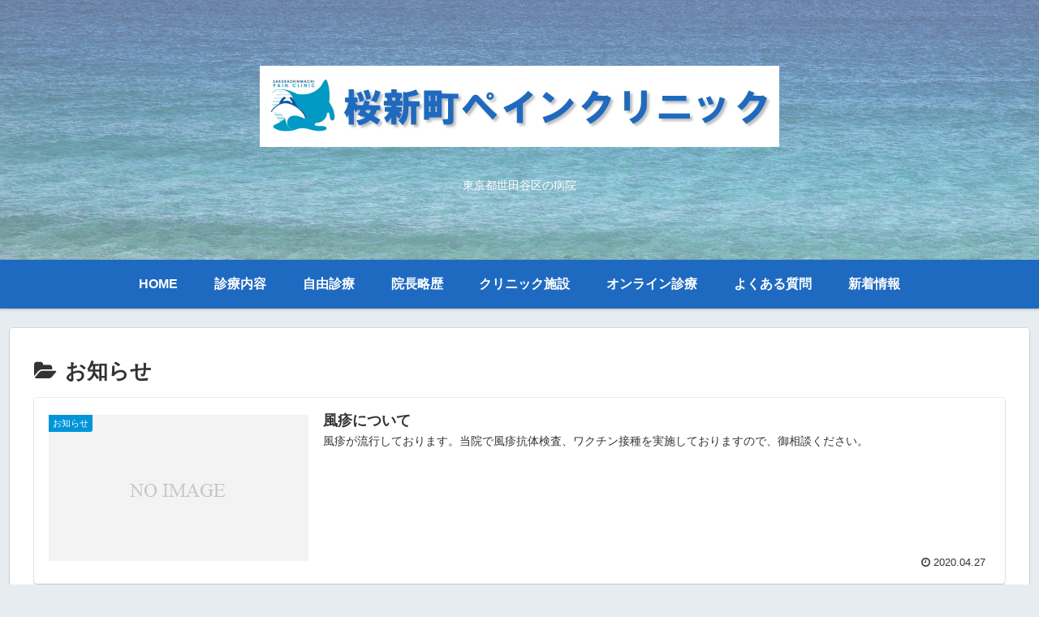

--- FILE ---
content_type: text/css
request_url: https://www.sakurashinmachi-pain.com/wp/wp-content/themes/cocoon-child-master/style.css?ver=6.9&fver=20200512013859
body_size: 269
content:
@charset "UTF-8";

/*!
Theme Name: Cocoon Child
Template:   cocoon-master
Version:    1.1.1
*/

/************************************
** 子テーマ用のスタイルを書く
************************************/
/*必要ならばここにコードを書く*/

/************************************
** レスポンシブデザイン用のメディアクエリ
************************************/
/*1023px以下*/
@media screen and (max-width: 1023px){
  /*必要ならばここにコードを書く*/
}

/*834px以下*/
@media screen and (max-width: 834px){
  /*必要ならばここにコードを書く*/
}

/*480px以下*/
@media screen and (max-width: 480px){
  /*必要ならばここにコードを書く*/
}
/*---------------------------------
複数の固定ページの日付を非表示にする
--------------------------------*/
.post-2 .date-tags,
.post-17 .date-tags,
.post-18 .date-tags,
.post-112 .date-tags
.post-239 .date-tags,
.post-261 .date-tags
{
  display: none;
}
.fr {float: right;}
.fl {float: left;}
/*まとめて消す場合*/
.page .date-tags,
.page .author-info {
    display: none;
} 
